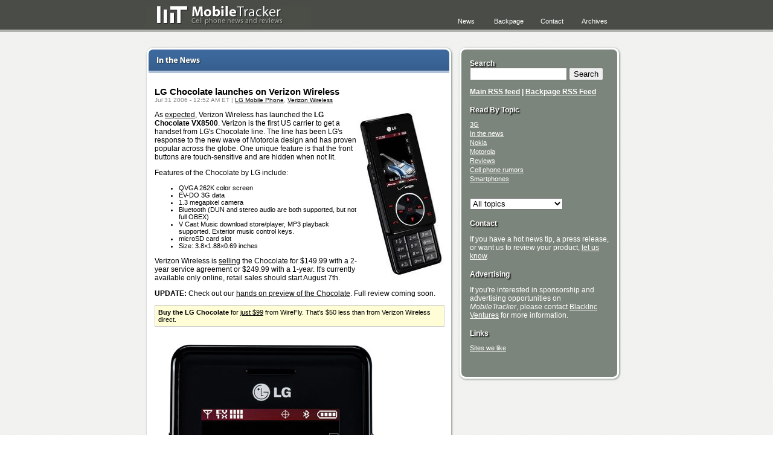

--- FILE ---
content_type: text/html
request_url: http://www.mobiletracker.net/archives/2006/07/31/lg-chocolate-verizon
body_size: 3970
content:
<!DOCTYPE html PUBLIC "-//W3C//DTD XHTML 1.0 Transitional//EN" "http://www.w3.org/TR/xhtml1/DTD/xhtml1-transitional.dtd">
<html xmlns="http://www.w3.org/1999/xhtml" xml:lang="en">

<!-- this is mobiletracker.net -->
<!-- all content, code and images are protected by copyright -->
<!-- design by garrett murray <garrett@maniacalrage.net> -->

<head>
	<title>LG Chocolate launches on Verizon Wireless - MobileTracker</title>
	<meta http-equiv="content-type" content="text/xhtml; charset=utf-8"/>
		
	<meta name="keywords" content="cell phones, cellular, mobile, mobile phones, phone news, cellular news, 
	cell phone news, mobile phone news, mobile phone reviews, cell phone reviews, phone reviews,
	new phones, camera phones, nokia, samsung, cingular, verizon wireless, treo, 
	sony ericsson, motorola, gsm, pcs, cdma, smartphones" />
	
	<link rel="alternate" type="application/rss+xml" title="RSS" href="http://www.mobiletracker.net/index.rdf" />
	
	<link rel="shortcut icon" href="/favicon.ico" type="image/x-icon"/>
	<link rel="start" href="http://www.mobiletracker.net/" title="MobileTracker"/>
	<link rel="stylesheet" href="http://www.mobiletracker.net/common/screen.css" type="text/css" title="MobileTracker" media="all"/>
	<link rel="stylesheet" href="http://www.mobiletracker.net/common/ie.css" type="text/css" title="MobileTracker IE" media="all"/>
</head>

<body>
<div id="top">
	<div id="box">
		<div id="logo"><a href="http://www.mobiletracker.net/" title="MobileTracker Cell Phone News"><img src="http://www.mobiletracker.net/images/logo.jpg" width="274" height="35" alt="MobileTracker" /></a></div>
		<div id="nav">
			<ul>
				<li ><a href="http://www.mobiletracker.net/archives/" title="Archives">Archives</a></li>
				<li ><a href="http://www.mobiletracker.net/contact/" title="Contact">Contact</a></li>
				<li ><a href="http://www.mobiletracker.net/backpage/" title="Backpage">Backpage</a></li>
				<li ><a href="http://www.mobiletracker.net/" title="News">News</a></li>
				<!-- Add class="current" to the current page's nav item's LI -->
			</ul>
		</div>
	</div>
	<br />
</div>
<br />
<div id="box">

	<div id="left">


<div align="center"></div>

<div id="news">
<div id="newshead"></div>
<div id="newsbody">
<div id="newstext">
<br />

<div class="newsItem">
<!-- google_ad_section_start -->
<h2>LG Chocolate launches on Verizon Wireless</h2>
<h5>Jul 31 2006 - 12:52 AM ET | <a href="http://www.mobiletracker.net/archives/cat_lg_mobile_phone.php">LG Mobile Phone</a>, <a href="http://www.mobiletracker.net/archives/cat_verizon_wireless.php">Verizon Wireless</a></h5>

<p><a href="http://www.mobiletracker.net/archives/images/lg-chocolate-2.php" onclick="window.open('http://www.mobiletracker.net/archives/images/lg-chocolate-2.php','popup','width=306,height=580,scrollbars=no,resizable=no,toolbar=no,directories=no,location=no,menubar=no,status=no,left=0,top=0'); return false"><img src="http://www.mobiletracker.net/archives/images/lg-chocolate-2-thumb.jpg" width="145" height="275" alt="" align="right" /></a>As <a href="http://www.mobiletracker.net/archives/2006/07/14/lg8500-chocolate">expected</a>, Verizon Wireless has launched the <strong>LG Chocolate <span class="caps">VX8500</span></strong>. Verizon is the first US carrier to get a handset from <span class="caps">LG'</span>s Chocolate line. The line has been <span class="caps">LG'</span>s response to the new wave of Motorola design and has proven popular across the globe. One unique feature is that the front buttons are touch-sensitive and are hidden when not lit. </p>

<p>Features of the Chocolate by LG include:</p>


<ul>
<li><span class="caps">QVGA</span> 262K color screen</li>
<li>EV-DO 3G data</li>
<li>1.3 megapixel camera</li>
<li>Bluetooth (DUN and stereo audio are both supported, but not full <span class="caps">OBEX</span>)</li>
<li>V Cast Music download store/player, <span class="caps">MP3 </span>playback supported. Exterior music control keys. </li>
<li>microSD card slot</li>
<li>Size: 3.8&#215;1.88&#215;0.69 inches</li>
</ul>



<p>Verizon Wireless is <a href="http://www.verizonwireless.com:80/b2c/store/controller?item=phoneFirst&amp;action=viewPhoneDetail&amp;selectedPhoneId=2426">selling</a> the Chocolate for $149.99 with a 2-year service agreement or $249.99 with a 1-year. It's currently available only online, retail sales should start August 7th. </p>

<p><strong><span class="caps">UPDATE</span>:</strong> Check out our <a href="http://www.mobiletracker.net/archives/2006/07/31/lg-chocolate-review">hands on preview of the Chocolate</a>. Full review coming soon.</p>

<div class="note"><strong>Buy the LG Chocolate</strong> for <a href="http://www.inphonic.com/r.aspx?Referringdomain=mobiletracker&amp;p=LG+Chocolate+(Multimedia+Phone)&amp;c=Verizon+Wireless&amp;r1=chocolate">just $99</a> from WireFly. That's $50 less than from Verizon Wireless direct.</div>

<p><img alt="lg-chocolate-1.jpg" src="http://www.mobiletracker.net/archives/images/lg-chocolate-1.jpg" width="387" height="942" /></p>


<p>
<div class="note"><h2>Related articles</h2>

<ul>
<li><a href="http://www.mobiletracker.net/archives/2006/07/31/lg-chocolate-review">Verizon Wireless LG Chocolate hands-on preview</a></li><li><a href="http://www.mobiletracker.net/archives/2006/11/15/lg-chocolate-flip-vx8600">LG Chocolate VX8600 launches on Verizon Wireless</a></li><li><a href="http://www.mobiletracker.net/archives/2007/02/09/pink-lg-chocolate">Pink LG Chocolate launches on Verizon Wireless</a></li><li><a href="http://www.mobiletracker.net/archives/2006/07/14/lg8500-chocolate">LG8500 Chocolate coming soon on Verizon Wireless</a></li>
</ul>

<h2><a href="http://www.mobiletracker.net">Visit our homepage for the latest content</a></h2>
</div>

<hr />

</div>


<br />
</div>
</div>

<div id="newsfoot"></div>
	</div>
	</div>
<div id="right">

<!--<a href="http://xprize.wirefly.com/blog.html">
<img src="/images/features/xprize-featured.gif" border="0" alt="WireFly X Prize Cup"></a>
<br />-->
<!-- google_ad_section_start(weight=ignore) -->
  <div id="sidebar">
    <div id="sidehead">
    </div>
    <div id="sidebody">
      <div id="sidetext">
			 <h3>Search</h3> 
        		<!--<form method="get" action="/cgi-bin/mt/mt-search.cgi">
					<input id="search" name="search" size="18" />
					<input type="submit" value="Search" />
				</form>-->
				
				<form method="get" action="/fastsearch">
					<input id="query" name="query" size="18" />
					<input type="hidden" name="order" value="date" />
					<input type="submit" value="Search" />
				</form>
				
				<p> </p>
        		<p><strong><a href="http://www.mobiletracker.net/index.rdf">Main RSS feed</a> | 
        		<a href="http://www.mobiletracker.net/backpage/index.rdf">Backpage RSS Feed</a></strong></p>

<h3>Read By Topic</h3>
					<ul>
						<li><a href="http://www.mobiletracker.net/archives/cat_3g.php" title="3G">3G</a></li>
						<li><a href="http://www.mobiletracker.net/archives/cat_in_the_news.php" title="In the news">In the news</a></li>
						<li><a href="http://www.mobiletracker.net/archives/cat_nokia.php" title="Nokia">Nokia</a></li>
						<li><a href="http://www.mobiletracker.net/archives/cat_motorola.php" title="Motorola">Motorola</a></li>
						<li><a href="http://www.mobiletracker.net/archives/cat_review.php" title="Reviews">Reviews</a></li>
						<li><a href="http://www.mobiletracker.net/archives/cat_rumor.php" title="Rumors">Cell phone rumors</a></li>
						<li><a href="http://www.mobiletracker.net/archives/cat_smartphone.php" title="Smartphones">Smartphones</a></li>
					</ul>
<script type="text/JavaScript">
<!--
function MM_jumpMenu(targ,selObj,restore){ //v3.0
  eval(targ+".location='"+selObj.options[selObj.selectedIndex].value+"'");
  if (restore) selObj.selectedIndex=0;
}
//-->
</script>
<br />
<select name="select" onchange="MM_jumpMenu('parent',this,0)">
   <option value="null" selected="selected">All topics</option>

      <option value="http://www.mobiletracker.net/archives/cat_3g.php">3G</option>
      <option value="http://www.mobiletracker.net/archives/cat_3gsm.php">3GSM</option>
      <option value="http://www.mobiletracker.net/archives/cat_accessories.php">Accessories</option>
      <option value="http://www.mobiletracker.net/archives/cat_apple.php">Apple</option>
      <option value="http://www.mobiletracker.net/archives/cat_att_wireless.php">AT&amp;T Wireless</option>
      <option value="http://www.mobiletracker.net/archives/cat_backpage.php">Backpage</option>
      <option value="http://www.mobiletracker.net/archives/cat_bargain.php">Bargain</option>
      <option value="http://www.mobiletracker.net/archives/cat_bluetooth.php">Bluetooth</option>
      <option value="http://www.mobiletracker.net/archives/cat_camera.php">Camera</option>
      <option value="http://www.mobiletracker.net/archives/cat_ces.php">CES</option>
      <option value="http://www.mobiletracker.net/archives/cat_cingular.php">Cingular</option>
      <option value="http://www.mobiletracker.net/archives/cat_ctia.php">CTIA</option>
      <option value="http://www.mobiletracker.net/archives/cat_danger.php">Danger</option>
      <option value="http://www.mobiletracker.net/archives/cat_data.php">Data</option>
      <option value="http://www.mobiletracker.net/archives/cat_docomo.php">DoCoMo</option>
      <option value="http://www.mobiletracker.net/archives/cat_handspring.php">Handspring</option>
      <option value="http://www.mobiletracker.net/archives/cat_in_the_news.php">In The News</option>
      <option value="http://www.mobiletracker.net/archives/cat_industry_qas.php">Industry Q&amp;A&apos;s</option>
      <option value="http://www.mobiletracker.net/archives/cat_kyocera.php">Kyocera</option>
      <option value="http://www.mobiletracker.net/archives/cat_lg_mobile_phone.php">LG Mobile Phone</option>
      <option value="http://www.mobiletracker.net/archives/cat_miscellaneous.php">Miscellaneous</option>
      <option value="http://www.mobiletracker.net/archives/cat_motorola.php">Motorola</option>
      <option value="http://www.mobiletracker.net/archives/cat_mvno.php">MVNO</option>
      <option value="http://www.mobiletracker.net/archives/cat_nextel.php">Nextel</option>
      <option value="http://www.mobiletracker.net/archives/cat_nokia.php">Nokia</option>
      <option value="http://www.mobiletracker.net/archives/cat_number_portability.php">Number portability</option>
      <option value="http://www.mobiletracker.net/archives/cat_palm.php">Palm</option>
      <option value="http://www.mobiletracker.net/archives/cat_panasonic.php">Panasonic</option>
      <option value="http://www.mobiletracker.net/archives/cat_pda_phone.php">PDA Phone</option>
      <option value="http://www.mobiletracker.net/archives/cat_pushtotalk.php">Push-to-talk</option>
      <option value="http://www.mobiletracker.net/archives/cat_research_in_motion.php">Research In Motion</option>
      <option value="http://www.mobiletracker.net/archives/cat_review.php">Review</option>
      <option value="http://www.mobiletracker.net/archives/cat_ringtones.php">Ringtones</option>
      <option value="http://www.mobiletracker.net/archives/cat_rumor.php">Rumor</option>
      <option value="http://www.mobiletracker.net/archives/cat_samsung.php">Samsung</option>
      <option value="http://www.mobiletracker.net/archives/cat_sanyo.php">Sanyo</option>
      <option value="http://www.mobiletracker.net/archives/cat_security.php">Security</option>
      <option value="http://www.mobiletracker.net/archives/cat_sharp.php">Sharp</option>
      <option value="http://www.mobiletracker.net/archives/cat_siemens.php">Siemens</option>
      <option value="http://www.mobiletracker.net/archives/cat_site_news.php">Site News</option>
      <option value="http://www.mobiletracker.net/archives/cat_smartphone.php">Smartphone</option>
      <option value="http://www.mobiletracker.net/archives/cat_sms.php">SMS</option>
      <option value="http://www.mobiletracker.net/archives/cat_sony_ericsson.php">Sony Ericsson</option>
      <option value="http://www.mobiletracker.net/archives/cat_sprint_nextel.php">Sprint Nextel</option>
      <option value="http://www.mobiletracker.net/archives/cat_staff_picks.php">Staff Picks</option>
      <option value="http://www.mobiletracker.net/archives/cat_tmobile.php">T-Mobile</option>
      <option value="http://www.mobiletracker.net/archives/cat_unique.php">Unique</option>
      <option value="http://www.mobiletracker.net/archives/cat_utstarcom_audiovox.php">UTStarcom (Audiovox)</option>
      <option value="http://www.mobiletracker.net/archives/cat_verizon_wireless.php">Verizon Wireless</option>
      <option value="http://www.mobiletracker.net/archives/cat_virgin_mobile.php">Virgin Mobile</option>
      <option value="http://www.mobiletracker.net/archives/cat_vodafone.php">Vodafone</option>
  
</select>        <p> </p>
        
        
        <h3>Contact</h3> 
     <p>
          If you have a hot news tip, a press release, or want us to review your product, <a href="/contact/">let us know</a>.
        </p>
           <h3>Advertising</h3> 
        <p>
         If you're interested in sponsorship and advertising opportunities on <em>MobileTracker</em>, please contact <a href="http://www.mobiletracker.net/contact/?opt=ads">BlackInc Ventures</a> for more information.
        </p> 
                    
        <h3>Links</h3> 
<ul>
<li><a href="http://www.mobiletracker.net/links/">Sites we like</a></li>

</ul>
                      
               <br />
      </div>
    </div>
    <div id="sidefoot">
    </div>
    
    <br /><div align="center" class="copyright">

</div>

  </div>
</div>
<br /><br />
<!-- google_ad_section_end(weight=ignore) -->
<div class="copyright"><h5>Content copyright &copy; 2003-2009 | Powered by <a href="http://www.movabletype.org">MovableType 3</a>, Slicehost and lots of hard work | <a href="http://www.mobiletracker.net/contact/">Contact</a> | <a href="http://www.mobiletracker.net/index.rdf">RSS</a></h5></div><br />
        <p>	<script type="text/javascript" language="JavaScript">
		var site="sm5remarkable"
	</script>
	<script type="text/javascript" language="JavaScript1.2" src="http://sm5.sitemeter.com/js/counter.js?site=sm5remarkable"></script>
	
	<noscript>
		<a href="http://sm5.sitemeter.com/stats.asp?site=sm5remarkable" target="_top">
		<img src="http://sm5.sitemeter.com/meter.asp?site=sm5remarkable" alt="Site Meter" border="0" /></a>
	</noscript></p>
	
</div>


</body>

<!-- this has been mobiletracker.net, thanks for visiting -->

</html>

--- FILE ---
content_type: text/css
request_url: http://www.mobiletracker.net/common/screen.css
body_size: 1549
content:
/**
 * MobileTracker Styles
 * @author gmurray <garrett@maniacalrage.net>
 */

body {
	margin: 0;
	padding: 0;
	background: #fff url(../images/main_bg.gif) repeat left top;
	font: normal 11px "Lucida Grande", Verdana, Sans-serif;
	color: #000;
	text-align: center;
}
#top {
	height: 53px;
	background: #4a4d47 url('../images/top_bg.gif') repeat-x left top;
}

#logo, #nav {
	float: left;
	width: 50%;
}
#logo {
	padding-top: 10px;
	height: 35px;
}
#logo a {
	border: 0;
}
#nav {
	text-align: right;
	float: left;
}
#top #box, #box {
	width: 798px;
	margin: 0 auto;
}
#box {
	margin-top: 12px;
	clear: both;
	text-align: left;
}
#left, #right {
	float: left;
	width: 510px;
}
#right {
	margin-left: 8px;
	width: 270px;
}

/**
 * News and Breaking News
 */
#news, #bnews {
	width: 510px;
}
#newshead, #bnewshead , #customhead {
	height: 44px;
	width: 510px;
	background: url(../images/news_head.png) no-repeat center center;
}
#bnewshead {
	background: url(../images/bnews_head.png) no-repeat center center;
}

#eventheadces2006 {
	height: 44px;
	width: 510px;
	background: url(../live-reports/ces-2006/eventheader.png) no-repeat center center;
}

#customhead {
		background: url(../images/custom_head.png) no-repeat center center;
		
}

#bnewstitle {
	color: #fff;
	font-weight: bold;
	font-size: 18px;
	text-shadow: 2px 2px 2px #000;
	padding: 12px 0 0 19px;
}

#bnewstitle a {
	color: #fff;
	font-size: 18px;
	margin-top: 0px;
	text-decoration: none;

}
#newsbody, #bnewsbody {
	width: 510px;
	background: url(../images/news_bg.png) repeat-y center center;
}
#newstext, #bnewstext {
	padding: 0px 15px 0px 15px;
}

#bnewstext p {
	margin-bottom: 0px;
}

#bnewstext p a {
	color: #000000;
}

#newsfoot, #bnewsfoot {
	clear: both;
	height: 17px;
	width: 510px;
	background: url(../images/news_foot.png) no-repeat center center;
}
.newsItem {
	clear: both;
	padding-top: 10px;

}

.newsItem h2 {
	font-size: 15px;
}

.note {
	background-color: #FFFDD6;
	margin-top: 0px;
	padding: 5px;
	border: 1px solid #cccccc;
}



.commentbox {
	background-color: #EFEFEF;
	margin-top: 0px;
	padding: 5px;
	border: 1px solid #cccccc;
}


.glossary_note {
	background-color: #F1F1F1;
	margin-top: 0px;
	padding: 5px;
	border: 1px solid #cccccc;
}

.archives h2 {
	margin-top: 10px;
	font-size: 20px;
}

#newstext a {
	color: #000000;
	text-decoration: underline;
}

#bnewstext a {
	color: #000000;
	text-decoration: underline;
}

#newstext blockquote {
	border-left: 2px solid #ccc;
	padding-left: 5px;
}



/**
 * Sidebar
 */
#sidebar {
	width: 270px;
	text-align: left;
}
#sidehead {
	height: 17px;
	width: 270px;
	background: url(../images/sidebar_head.png) no-repeat center center;
}
#sidebody {
	width: 270px;
	background: url(../images/sidebar_bg.png) repeat-y center center;
}
#sidetext {
	color: #fff;
	padding: 0px 19px 4px 19px;
}
#sidefoot {
	height: 19px;
	width: 270px;
	background: url(../images/sidebar_foot.png) no-repeat center center;
}
#sidebar ul {
	list-style: none;
	padding: 0;
	margin-left: 0;
}
#sidebar ul li {
	padding-bottom: 3px;
}

/**
 * Featured story
 */
#featurehead {
	width: 270px;
	height: 13px;
	background: url(../images/featured_top.png) no-repeat center center;
}
#feature {
	width: 270px;
	height: 110px;
	background: url(../images/featured_bg.png) repeat-y center top;
}
#featureImg {
	height: 110px;
	padding: 0px 14px 0px 12px;
}

#featureImg h2 {
	font-size: 18px;
	font-weight: bold;
}


#featureImg ul {
	margin-left: 0px;
}

#featureImg a {
	border: 0;
}
#featurefoot {
	width: 270px;
	height: 15px;
	background: url(../images/featured_foot.png) no-repeat top center;
	margin-bottom: 8px;
}

/**
 * Nav and menu
 */
 

#menu ul {
   padding: 0;
   margin: 0;
   list-style: none;
   padding-top: 23px;
   padding-right: 19px;
}


#menu ul li, #menu ul li.tab {
   width: 95px;
   height: 26px;
   display: inline;
   float: left;
   text-align: center;
   border-bottom: 1px solid #9C9C9C;
   
}

#menu ul li.tab {
	background: #fff url(../images/reviews-tab.jpg) no-repeat center center;
}

#nav ul {
	padding: 0;
	margin: 0;
	list-style: none;
	padding-top: 23px;
	padding-right: 19px;
}
#nav ul li, #nav ul li.current {
	width: 71px;
	height: 26px;
	display: inline;
	float: right;
	text-align: center;
}
#nav ul li.current {
	background: #fff url(../images/tab.jpg) no-repeat center center;
}
#nav ul li a:link, #nav ul li a:visited,
#nav ul li a:hover, #nav ul li a:active {
	display: block;
	padding-top: 6px;
	color: #fff;
	text-decoration: none;
	border: 0;
}
#nav ul li a:hover, #nav ul li a:active {
	font-weight: bold;
}
#nav ul li.current a:link, #nav ul li.current a:visited,
#nav ul li.current a:hover, #nav ul li.current a:active {
	color: #000;
	text-decoration: none;
	border: 0;
}

/**
 * Text
 */
h2, h3, h5 {
	font-size: 12px;
	margin: 0;
}
h3 {
	color: white;
	text-shadow: 2px 2px 2px #000;
	padding-top: 4px;
}
h5 {
	font-weight: normal;
	font-size: 10px;
	color: gray;
}

p {
 font-size: 12px;
}

/**
 * Links
 */
#sidetext a:link, a:visited, a:hover, a:active {
	color: #fff;
}

.copyright {
text-align: center;
}

.copyright a {
	color: #000000;
}


/**
 * Review center
 */
 
.review_big {
   font-size: 24px;
   color: #cccccc;
   font-weight: bold;
   text-align: center;

} 

.review_date {
   font-size: 14px;
   color: #cccccc;
} 

.review_title {
   font-size: 16px;
   font-weight: bold;
   
} 

.review_title a {
   text-decoration: none;
   color: #999999;
} 

.review_text {
   line-height: 150%;
} 


/**
 * Misc
 */
img {
	border: 0;
}
br {
	clear: both;
}

--- FILE ---
content_type: text/css
request_url: http://www.mobiletracker.net/common/ie.css
body_size: 433
content:
/**
 * IE Fixes
 * @author gmurray <garrett@maniacalrage.net>
 */

#top #box {
	margin-bottom: -10px;
}

/**
 * News and Breaking News
 */
#newshead, #bnewshead, #customhead {
	background: none;
	filter:progid:DXImageTransform.Microsoft.AlphaImageLoader(src='http://www.mobiletracker.net/images/news_head.png',sizingMethod='scale');
}
#bnewshead {
	background: none;
	filter:progid:DXImageTransform.Microsoft.AlphaImageLoader(src='http://www.mobiletracker.net/images/bnews_head.png',sizingMethod='scale');
}

#customhead {
	background: none;
	filter:progid:DXImageTransform.Microsoft.AlphaImageLoader(src='http://www.mobiletracker.net/images/custom_head.png',sizingMethod='scale');
}

#newsbody, #bnewsbody {
	background: none;
	filter:progid:DXImageTransform.Microsoft.AlphaImageLoader(src='http://www.mobiletracker.net/images/news_bg.png',sizingMethod='scale');
}
#newsfoot, #bnewsfoot {
	background: none;
	filter:progid:DXImageTransform.Microsoft.AlphaImageLoader(src='http://www.mobiletracker.net/images/news_foot.png',sizingMethod='scale');
}

#featureImg {
	background: none;
	filter:progid:DXImageTransform.Microsoft.AlphaImageLoader(src='http://www.mobiletracker.net/images/features/p910i.png',sizingMethod='scale');
}


/**
 * Sidebar
 */
#sidehead {
	background: none;
	filter:progid:DXImageTransform.Microsoft.AlphaImageLoader(src='http://www.mobiletracker.net/images/sidebar_head.png',sizingMethod='scale');
}
#sidebody {
	background: none;
	filter:progid:DXImageTransform.Microsoft.AlphaImageLoader(src='http://www.mobiletracker.net/images/sidebar_bg.png',sizingMethod='scale');
}
#sidefoot {
	background: none;
	filter:progid:DXImageTransform.Microsoft.AlphaImageLoader(src='http://www.mobiletracker.net/images/sidebar_foot.png',sizingMethod='scale');
}

/**
 * Feature
 */
#featurehead {
	background: none;
	filter:progid:DXImageTransform.Microsoft.AlphaImageLoader(src='http://www.mobiletracker.net/images/featured_top.png',sizingMethod='scale');
}
#feature {
	background: none;
	filter:progid:DXImageTransform.Microsoft.AlphaImageLoader(src='http://www.mobiletracker.net/images/featured_bg.png',sizingMethod='scale');
}
#featurefoot {
	background: none;
	filter:progid:DXImageTransform.Microsoft.AlphaImageLoader(src='http://www.mobiletracker.net/images/featured_foot.png',sizingMethod='image');
	
}